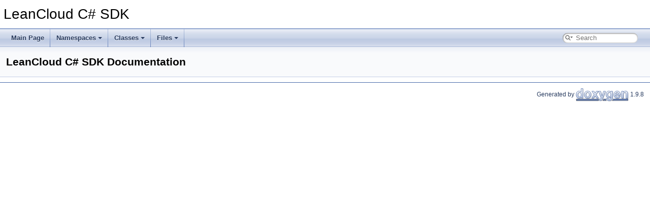

--- FILE ---
content_type: application/javascript; charset=utf-8
request_url: https://leancloud.github.io/csharp-sdk/html/search/searchdata.js
body_size: -176
content:
var indexSectionsWithContent =
{
  0: "abcdefghijklmnopqrstuvw",
  1: "cilprs",
  2: "l",
  3: "cilprsu",
  4: "abcdefghijklmopqrstuvw",
  5: "abcdefiklmorstuv",
  6: "lr",
  7: "abcdhlmnorsw",
  8: "acdefghiklmnopqrstuvw"
};

var indexSectionNames =
{
  0: "all",
  1: "classes",
  2: "namespaces",
  3: "files",
  4: "functions",
  5: "variables",
  6: "enums",
  7: "enumvalues",
  8: "properties"
};

var indexSectionLabels =
{
  0: "All",
  1: "Classes",
  2: "Namespaces",
  3: "Files",
  4: "Functions",
  5: "Variables",
  6: "Enumerations",
  7: "Enumerator",
  8: "Properties"
};



--- FILE ---
content_type: application/javascript; charset=utf-8
request_url: https://leancloud.github.io/csharp-sdk/html/menudata.js
body_size: 889
content:
/*
 @licstart  The following is the entire license notice for the JavaScript code in this file.

 The MIT License (MIT)

 Copyright (C) 1997-2020 by Dimitri van Heesch

 Permission is hereby granted, free of charge, to any person obtaining a copy of this software
 and associated documentation files (the "Software"), to deal in the Software without restriction,
 including without limitation the rights to use, copy, modify, merge, publish, distribute,
 sublicense, and/or sell copies of the Software, and to permit persons to whom the Software is
 furnished to do so, subject to the following conditions:

 The above copyright notice and this permission notice shall be included in all copies or
 substantial portions of the Software.

 THE SOFTWARE IS PROVIDED "AS IS", WITHOUT WARRANTY OF ANY KIND, EXPRESS OR IMPLIED, INCLUDING
 BUT NOT LIMITED TO THE WARRANTIES OF MERCHANTABILITY, FITNESS FOR A PARTICULAR PURPOSE AND
 NONINFRINGEMENT. IN NO EVENT SHALL THE AUTHORS OR COPYRIGHT HOLDERS BE LIABLE FOR ANY CLAIM,
 DAMAGES OR OTHER LIABILITY, WHETHER IN AN ACTION OF CONTRACT, TORT OR OTHERWISE, ARISING FROM,
 OUT OF OR IN CONNECTION WITH THE SOFTWARE OR THE USE OR OTHER DEALINGS IN THE SOFTWARE.

 @licend  The above is the entire license notice for the JavaScript code in this file
*/
var menudata={children:[
{text:"Main Page",url:"index.html"},
{text:"Namespaces",url:"namespaces.html",children:[
{text:"Namespace List",url:"namespaces.html"},
{text:"Namespace Members",url:"namespacemembers.html",children:[
{text:"All",url:"namespacemembers.html"},
{text:"Functions",url:"namespacemembers_func.html"},
{text:"Enumerations",url:"namespacemembers_enum.html"}]}]},
{text:"Classes",url:"annotated.html",children:[
{text:"Class List",url:"annotated.html"},
{text:"Class Index",url:"classes.html"},
{text:"Class Hierarchy",url:"hierarchy.html"},
{text:"Class Members",url:"functions.html",children:[
{text:"All",url:"functions.html",children:[
{text:"a",url:"functions.html#index_a"},
{text:"b",url:"functions_b.html#index_b"},
{text:"c",url:"functions_c.html#index_c"},
{text:"d",url:"functions_d.html#index_d"},
{text:"e",url:"functions_e.html#index_e"},
{text:"f",url:"functions_f.html#index_f"},
{text:"g",url:"functions_g.html#index_g"},
{text:"h",url:"functions_h.html#index_h"},
{text:"i",url:"functions_i.html#index_i"},
{text:"j",url:"functions_j.html#index_j"},
{text:"k",url:"functions_k.html#index_k"},
{text:"l",url:"functions_l.html#index_l"},
{text:"m",url:"functions_m.html#index_m"},
{text:"n",url:"functions_n.html#index_n"},
{text:"o",url:"functions_o.html#index_o"},
{text:"p",url:"functions_p.html#index_p"},
{text:"q",url:"functions_q.html#index_q"},
{text:"r",url:"functions_r.html#index_r"},
{text:"s",url:"functions_s.html#index_s"},
{text:"t",url:"functions_t.html#index_t"},
{text:"u",url:"functions_u.html#index_u"},
{text:"v",url:"functions_v.html#index_v"},
{text:"w",url:"functions_w.html#index_w"}]},
{text:"Functions",url:"functions_func.html",children:[
{text:"a",url:"functions_func.html#index_a"},
{text:"b",url:"functions_func_b.html#index_b"},
{text:"c",url:"functions_func_c.html#index_c"},
{text:"d",url:"functions_func_d.html#index_d"},
{text:"e",url:"functions_func_e.html#index_e"},
{text:"f",url:"functions_func_f.html#index_f"},
{text:"g",url:"functions_func_g.html#index_g"},
{text:"h",url:"functions_func_h.html#index_h"},
{text:"i",url:"functions_func_i.html#index_i"},
{text:"j",url:"functions_func_j.html#index_j"},
{text:"k",url:"functions_func_k.html#index_k"},
{text:"l",url:"functions_func_l.html#index_l"},
{text:"m",url:"functions_func_m.html#index_m"},
{text:"o",url:"functions_func_o.html#index_o"},
{text:"p",url:"functions_func_p.html#index_p"},
{text:"q",url:"functions_func_q.html#index_q"},
{text:"r",url:"functions_func_r.html#index_r"},
{text:"s",url:"functions_func_s.html#index_s"},
{text:"t",url:"functions_func_t.html#index_t"},
{text:"u",url:"functions_func_u.html#index_u"},
{text:"v",url:"functions_func_v.html#index_v"},
{text:"w",url:"functions_func_w.html#index_w"}]},
{text:"Variables",url:"functions_vars.html",children:[
{text:"a",url:"functions_vars.html#index_a"},
{text:"b",url:"functions_vars.html#index_b"},
{text:"c",url:"functions_vars.html#index_c"},
{text:"d",url:"functions_vars.html#index_d"},
{text:"e",url:"functions_vars.html#index_e"},
{text:"f",url:"functions_vars.html#index_f"},
{text:"i",url:"functions_vars.html#index_i"},
{text:"k",url:"functions_vars.html#index_k"},
{text:"l",url:"functions_vars.html#index_l"},
{text:"m",url:"functions_vars.html#index_m"},
{text:"o",url:"functions_vars.html#index_o"},
{text:"r",url:"functions_vars.html#index_r"},
{text:"s",url:"functions_vars.html#index_s"},
{text:"t",url:"functions_vars.html#index_t"},
{text:"u",url:"functions_vars.html#index_u"},
{text:"v",url:"functions_vars.html#index_v"}]},
{text:"Properties",url:"functions_prop.html",children:[
{text:"a",url:"functions_prop.html#index_a"},
{text:"c",url:"functions_prop_c.html#index_c"},
{text:"d",url:"functions_prop_d.html#index_d"},
{text:"e",url:"functions_prop_e.html#index_e"},
{text:"f",url:"functions_prop_f.html#index_f"},
{text:"g",url:"functions_prop_g.html#index_g"},
{text:"h",url:"functions_prop_h.html#index_h"},
{text:"i",url:"functions_prop_i.html#index_i"},
{text:"k",url:"functions_prop_k.html#index_k"},
{text:"l",url:"functions_prop_l.html#index_l"},
{text:"m",url:"functions_prop_m.html#index_m"},
{text:"n",url:"functions_prop_n.html#index_n"},
{text:"o",url:"functions_prop_o.html#index_o"},
{text:"p",url:"functions_prop_p.html#index_p"},
{text:"q",url:"functions_prop_q.html#index_q"},
{text:"r",url:"functions_prop_r.html#index_r"},
{text:"s",url:"functions_prop_s.html#index_s"},
{text:"t",url:"functions_prop_t.html#index_t"},
{text:"u",url:"functions_prop_u.html#index_u"},
{text:"v",url:"functions_prop_v.html#index_v"},
{text:"w",url:"functions_prop_w.html#index_w"}]}]}]},
{text:"Files",url:"files.html",children:[
{text:"File List",url:"files.html"}]}]}
